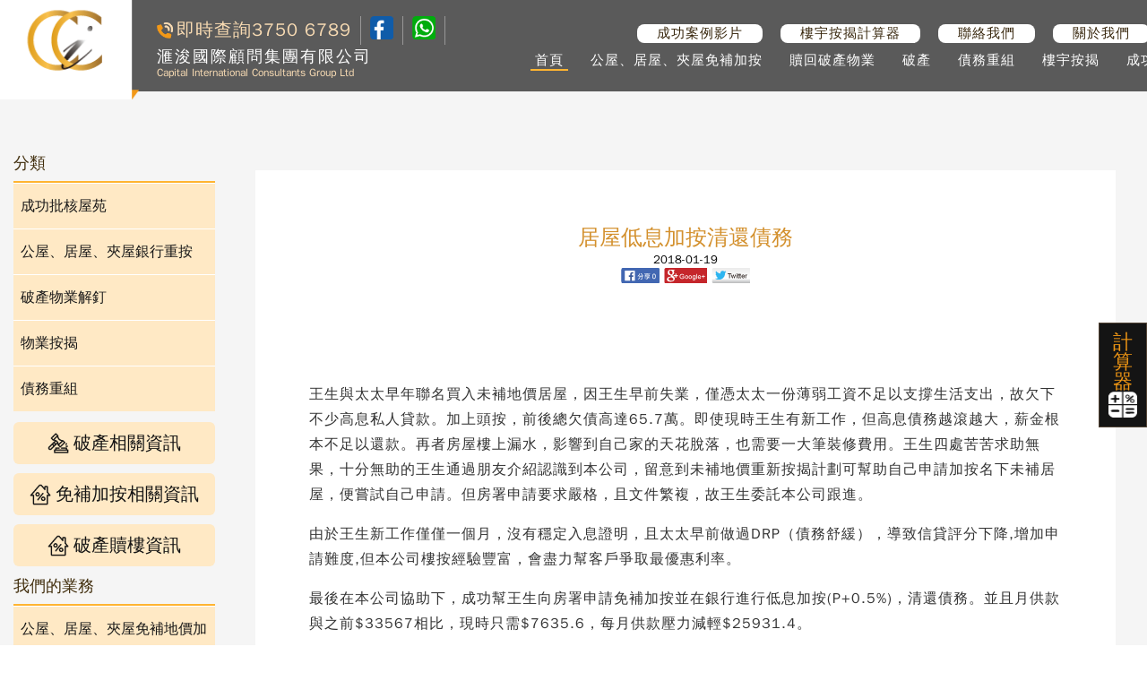

--- FILE ---
content_type: text/html; charset=UTF-8
request_url: https://www.cic.com.hk/caseinfo-1246.html
body_size: 7077
content:

<!doctype html >
<!--[if IE 8]>    <html class="ie8" lang="zh-Hant-HK"> <![endif]-->
<!--[if IE 9]>    <html class="ie9" lang="zh-Hant-HK"> <![endif]-->
<!--[if gt IE 8]><!--> <html lang="zh-Hant-HK"> <!--<![endif]-->
<!--资讯新闻页面頭部head信息-->
<head>
    <meta http-equiv="Content-Type" content="text/html; charset=utf-8">
    <title>居屋低息加按清還債務</title>
    <meta name="description" content="王生與太太有層聯名居屋物業,因失業及高息私人貸款,欠下不少債務,在王生沒有穩定入息證明,太太信貸評分差的情況下,本公司成功幫王生王太做了居屋低息加按計劃,成功清還債務,大大減輕供款壓力">
    <meta name="viewport" content="width=device-width, initial-scale=1, shrink-to-fit=no">
    <meta property="og:title" content="居屋低息加按清還債務"/>
    <meta property="og:type" content="article"/>
    <meta property="og:site_name" content="滙浚國際顧問集團有限公司"/>
    <meta property="og:url" content="https://www.cic.com.hk/content-1246.html"/>
    <meta property="og:description" content="王生與太太有層聯名居屋物業,因失業及高息私人貸款,欠下不少債務,在王生沒有穩定入息證明,太太信貸評分差的情況下,本公司成功幫王生王太做了居屋低息加按計劃,成功清還債務,大大減輕供款壓力"/>
    <meta property="og:image" content="https://www.cic.com.hk"/>
    <meta name="viewport" content="width=device-width, initial-scale=1, shrink-to-fit=no">
    <link rel="shortcut icon" href="/images/favicon.ico">
    <link rel="apple-touch-icon" href="/images/apple-touch-icon.png">
    <link rel="apple-touch-icon" sizes="72x72" href="/images/apple-touch-icon-72x72.png">
    <link rel="apple-touch-icon" sizes="114x114" href="/images/apple-touch-icon-114x114.png">
    <link rel="stylesheet" type="text/css" href="/n_css/n_style.css" media="all"/>
    <link rel="stylesheet" type="text/css" href="/n_css/pochang.css" media="all"/>
    <link rel="stylesheet" type="text/css" href="/n_css/pages/case_article.css" media="all"/>

    <script src="/js/jquery-3.3.1.min.js"></script>
    <script src="/js/bootstrap.min.js"></script>
    <!-- Google Tag Manager -->
<script>
(function(w,d,s,l,i){w[l]=w[l]||[];w[l].push({'gtm.start':
        new Date().getTime(),event:'gtm.js'});var f=d.getElementsByTagName(s)[0],
    j=d.createElement(s),dl=l!='dataLayer'?'&l='+l:'';j.async=true;j.src=
    'https://www.googletagmanager.com/gtm.js?id='+i+dl;f.parentNode.insertBefore(j,f);
})(window,document,'script','dataLayer','GTM-N7PQTHZ');
</script>
<!-- End Google Tag Manager -->
</head>

<body>
<!-- Google Tag Manager (noscript) -->
<noscript><iframe src="https://www.googletagmanager.com/ns.html?id=GTM-N7PQTHZ"
                  height="0" width="0" style="display:none;visibility:hidden"></iframe></noscript>
<!-- End Google Tag Manager (noscript) --><div id="wrapoverall">
    <div class="float_cal" id="float_cal">
    <div id="float_cal_main">
        <form name="mortgage">
            <div class="float_cal_one">
                <div>
                    <ul>
                        <li>
                            <span>樓價</span>：<input type="text" name="flatPrice" class="td_footer">港幣
                        </li>
                        <li>
                            <span>按揭成數</span>：<input type="text" name="percentage" class="td_footer">%
                        </li>
                        <li>
                            <span>年期</span>：<input type="text" name="duration" class="td_footer">年
                        </li>
                        <li>
                            <span>利率</span>：<input type="text" name="rate" class="td_footer">%
                        </li>
                    </ul>
                </div>
                <div>
                    <input type="button" name="Submit" value="計算" class="inside-title1" onclick="MonthlyPayment(document.mortgage)"><input type="reset" name="Reset" value="重設" class="inside-title1">
                </div>
                <div>
                    <ul>
                        <li>
                            <span>每月供款</span>：<input type="text" name="monthlyPayment" size="20" class="td_footer" disabled="">元
                        </li>
                        <li>
                            <span>供款期數</span>：<input type="text" name="period" size="20" class="td_footer" disabled="">期
                        </li>
                        <li style="display: none;">
                            <span>全期供款</span>：<input type="text" name="totalRepayment" size="20" class="td_footer" disabled="">元
                        </li>
                        <li>
                            <span>全期利息</span>：<input type="text" name="totalInterest" size="20" class="td_footer" disabled="">元
                        </li>
                        <li>
                            <span>貸款金額</span>：<input type="text" name="loanAmount" size="20" class="td_footer" disabled="">元
                        </li>
                    </ul>
                </div>
            </div>
        </form>
    </div>
    <div onclick="Show_Hidden_cal()" id="cal_but"><h2>計算器</h2><img src="/n_images/float_cal_cion.png"></div>

</div>
<script>
    var dom2 = document.getElementById("float_cal_main");
    function Show_Hidden_cal(float_cal_main) {
        if (dom2.style.display == "block") {
            $("#float_cal_main").slideUp(500);
            /*document.getElementById("float_cal_main").style.display = "none";*/
        } else {
            $("#float_cal_main").slideDown(500);
           /* document.getElementById("float_cal_main").style.display = "block";*/
            $("#f_successful_one").fadeOut(300);
            /*document.getElementById("f_successful_one").style.display = "none";*/
            document.getElementById("f_s_icon").style.transform = "rotate(-45deg)";
            document.getElementById("f_s_icon").style.margin= "7px 4px";
        }
    }
</script>

<script language="javascript" src="/js/cal.js"></script><header id="h_head">

    <!--PC版-->
    <div>
    <!---------------------------------logo----------------------------------------->
    <div>
        <div class="h_logo">
            <a href="/" id="logo_img"><img src="/n_images/public/h_logo.png" alt="logo"> </a>
        </div>
        <!--------call----------->
        <div class="h_cal">
            <div id="h_canter">
                <ul>
                    <li><img src="/n_images/public/h_cal_icon.png" alt="即時查詢">
                        <p>即時查詢<a>3750 6789</a></p></li>
                    <li><a href="https://www.facebook.com/cic.com.hk" class="facebook" title="Faceboook"><img
                                src="/n_images/public/h_facebook_icon.png" alt="facebook-logo"></a></li>
                    <li><a onclick="return gtag_report_conversion('tel:6359 9229');" href="https://api.whatsapp.com/send?phone=85263599229&text=" target="_blank"><button  type="submit" name="btnwhatsapp" value="4" id="btnwhatsapp"><img src="/n_images/public/h_whatsapp_icon.png" alt="whatsapp-logo"></button></a></li>
                </ul>
            </div>
            <div>
                <span>滙浚國際顧問集團有限公司</span>
                <span>Capital International Consultants Group Ltd</span>
            </div>
        </div>
        <!--------call----end---->
    </div>
    <!-----------------------------------logo----end----------------------------------->
    <nav id="mainNavigation">
        <!--MENU版-->
        <div>
            <div class="nav_two">
                <ul>
                    <li class=""><a href="../case_video.php">成功案例影片</a></li>
                    <li class=""><a href="/cal.php">樓宇按揭計算器</a></li>
                    <li class=""><a href="/contact.php">聯絡我們</a></li>
                    <li class=""><a href="/about.php">關於我們</a></li>
                    <li class=""><a href="/enquiry.php"><button  type="submit" name="btnapply" value="3" id="btnapply"><img src="/n_images/public/h_check.png" alt="網上申請">網上申請</button></a></li>
                </ul>
            </div>
            <ul class="sf-menu clears" id="sf-main-nav">
                <li>
                    <a href="./"  class="active"> <i class="icon-home"></i> 首頁</a>
                </li>
                <!-- if (!empty($_GET['typeid']) && $_GET['typeid'] == $v['id']) {echo 'active';}if (!empty($part) && $part['id'] == $v['id']) {echo 'active';}-->
                                    <li>
                        <a href="house_owner_special_loan_no_premium_is_needed.php" class="">
                            <i class="icon-doc-text1"></i>
                             公屋、居屋、夾屋免補加按                        </a>
                                            </li>
                                    <li>
                        <a href="bankruptcy-encumbrance.php" class="">
                            <i class=""></i>
                            贖回破產物業                        </a>
                                            </li>
                                    <li>
                        <a href="bankruptcy.php" class="">
                            <i class="icon-picture1"></i>
                            破產                        </a>
                                                    <ul>
                                                                    <li>
                                        <a href="bankruptcy.php"><span>- </span> 破產概覽</a>
                                    </li>
                                                                    <li>
                                        <a href="bankruptcy-annual-reports.php"><span>- </span> 破產、申報</a>
                                    </li>
                                                                    <li>
                                        <a href="bankruptcy-sub-services.php"><span>- </span> 破產洗底</a>
                                    </li>
                                                            </ul>
                                            </li>
                                    <li>
                        <a href="debt-restructuring.php" class="">
                            <i class="icon-cog"></i>
                            債務重組                        </a>
                                            </li>
                                    <li>
                        <a href="mortgage.php" class="">
                            <i class="icon-doc-text"></i>
                             樓宇按揭                        </a>
                                            </li>
                                    <li>
                        <a href="case.php" class="">
                            <i class="icon-mail"></i>
                            成功案例                        </a>
                                                    <ul>
                                                                    <li>
                                        <a href="/successful.php"><span>- </span> 成功批核屋苑</a>
                                    </li>
                                                                    <li>
                                        <a href="case_list1_1.php"><span>- </span> 公屋、居屋、夾屋銀行重按</a>
                                    </li>
                                                                    <li>
                                        <a href="case_list1_4.php"><span>- </span> 破產物業解釘</a>
                                    </li>
                                                                    <li>
                                        <a href="case_list1_3.php"><span>- </span> 物業按揭</a>
                                    </li>
                                                                    <li>
                                        <a href="case_list1_5.php"><span>- </span> 債務重組</a>
                                    </li>
                                                            </ul>
                                            </li>
                                    <li>
                        <a href="/new.php" class="">
                            <i class="icon-news"></i>
                            更多資訊                        </a>
                                            </li>
                

            </ul>
        </div>
    </nav>
</div></header>



    <link rel="stylesheet" href="../css/case.css"><!--案例页面樣式表-->
    <section class="n_wrap">
                <div class="lgd-db">
            <div class="n_content">
                <div class="n_main" style="margin-top: 120px;">
                    <!--成功案列文章左欄-->
<div class="cainfo_left n_main_left">
    <!--左欄成功案列分類- -> left_case_classification.php -->
<div class="module_our_business">
    <h4>分類</h4>
    <ul>
                    <li><a href="/successful.php" title="成功批核屋苑">成功批核屋苑</a></li>
                    <li><a href="case_list1_1.php" title="公屋、居屋、夾屋銀行重按">公屋、居屋、夾屋銀行重按</a></li>
                    <li><a href="case_list1_4.php" title="破產物業解釘">破產物業解釘</a></li>
                    <li><a href="case_list1_3.php" title="物業按揭">物業按揭</a></li>
                    <li><a href="case_list1_5.php" title="債務重組">債務重組</a></li>
            </ul>
</div><!--左欄成功案列分類-->
    <!--左欄我們的業務 - ->left_our_business.php -->
<div class="module_our_info">
    <ul>
        <li><a href="/bankruptcy-info.html"><img src="../n_images/bankruptcy-info_icon.png">破產相關資訊</a></li>
        <li><a href="/remortgage-info.html"><img src="../n_images/remortgage-info_icon.png">免補加按相關資訊</a></li>
        <li><a href="/bankruptcy-foreclosure-info.html"><img src="../n_images/remortgage-info_icon.png">破產贖樓資訊</a></li>
    </ul>
</div>
<div class="module_our_business">
    <h4>我們的業務</h4>
    <ul>
        <li  ><a href="house_owner_special_loan_no_premium_is_needed.php" title="公屋、居屋、夾屋免補地價加按">公屋、居屋、夾屋免補地價加按</a></li>
        <li  ><a href="bankruptcy-encumbrance.php" title="贖回破產物業">贖回破產物業</a></li>
        <li  ><a href="bankruptcy.php" title="破產">破產</a></li>
        <li  ><a href="debt-restructuring.php" title="債務重組">債務重組</a></li>
        <li  ><a href="mortgage.php" title="樓宇按揭">樓宇按揭</a></li>
        <!--         <li><a href="case.php" title="成功案例">成功案例</a></li>
        <li><a href="new.php" title="額外資訊">額外資訊</a></li> -->
        <!--<li><a href="loans-overview.php" title="借貸服務">借貸服務</a></li>-->
    </ul>
</div><!--插入我們的業務-->
    <!--左欄即時申請模塊 - -> left_application.php -->
<div class="aside">
    <div class="line"></div>
    <strong>如欲了解詳細處理方案，請點擊即時申請填寫表格， 我們會盡快回復。</strong>
    <a href="/enquiry.php">即時申請</a>
    <p>查詢熱線：3750 6789    </p>
    <p>Whatsapp：6359 9229    </p>
</div><!--插入即時申請模塊-->
</div>                    <main class="n_main_right n_successful_case_article">
                        <div>
                            <div class="n_successful_case_article_title">
                                <h1>居屋低息加按清還債務</h1>
                                <small>2018-01-19</small>
                                <div>
                                    <img src="/stroage/images/share-1.png"
                                         onclick="javascript:window.open('https://www.facebook.com/sharer/sharer.php?u='+encodeURIComponent('https://www.cic.com.hk/caseinfo-1246.html')+'&t='+encodeURIComponent('居屋低息加按清還債務'), 'newWindow', 'width=800, height=400','center');return false;"/>
                                    <a onclick="share('https://www.google.com/bookmarks/mark?op=add&bkmk=https://www.cic.com.hk/caseinfo-1246.html')"><img
                                                src="/stroage/images/share-2.png" alt=""></a>
                                    <a onclick="share('https://twitter.com/home?status=https://www.cic.com.hk/caseinfo-1246.html')"><img
                                                src="/stroage/images/share-3.png" alt=""></a>
                                </div>
                            </div>
                            <div class="n_successful_case_article_info">
                                <div>
                                                                    </div>
                                <div><p>
	<br />
</p>
<p>
	王生與太太早年聯名買入未補地價居屋，因王生早前失業，僅憑太太一份薄弱工資不足以支撐生活支出，故欠下不少高息私人貸款。加上頭按，前後總欠債高達<span>65.7</span>萬。即使現時王生有新工作，但高息債務越滾越大，薪金根本不足以還款。再者房屋樓上漏水，影響到自己家的天花脫落，也需要一大筆裝修費用。王生四處苦苦求助無果，十分無助的王生通過朋友介紹認識到本公司，留意到未補地價重新按揭計劃可幫助自己申請加按名下未補居屋，便嘗試自己申請。但房署申請要求嚴格，且文件繁複，故王生委託本公司跟進。<span></span> 
</p>
<p class="MsoNormal">
	由於王生新工作僅僅一個月，沒有穩定入息證明，且太太早前做過DRP（債務舒緩），導致信貸評分下降<span>,</span>增加申請難度<span>,</span>但本公司樓按經驗豐富，會盡力幫客戶爭取最優惠利率。
</p>
<p class="MsoNormal">
	最後在本公司協助下，成功幫王生向房署申請免補加按並在銀行進行低息加按(P+0.5%)，清還債務。並且月供款與之前$33567相比，現時只需$7635.6，每月供款壓力減輕$25931.4。<span></span> 
</p>
<p class="MsoNormal">
	近年樓價高企，不少資助房屋業主為滿足自身需求而申請業主私人貸款，惟利息之高，導致業主承受較大供款壓力。但與其貪圖一時之快，冒險申請業主私人貸款，不如向房署申請未補地價重新按揭!恰當的利用房署的免補加按計劃，能夠為資助房屋業主應付財務需要。<span></span> 
</p>
<p class="MsoNormal">
	<b><span></span></b> 
</p>
<p>
	<br />
</p></p></div>
                                <div class="page">
                                    <a href="https://www.cic.com.hk/caseinfo-1244.html">< 上一篇</a>
                                    <a href="https://www.cic.com.hk/caseinfo-1258.html">下一篇 ></a>
                                </div>
                            </div>

                            <div class="n_successful_case_article_more">
                                <h5><a href="#">更多案例 >></a></h5>

                                <div>
                                    <ul class="successful_case_module_info">
                                                                                    <li>
                                                <a class="video" href="/caseinfo-1244.html">
                                                    <div>
                                                                                                                    <div><img src="/upload/image/20180717/20180717110613_16874.jpg" alt=""></div>
                                                                                                            </div>
                                                    <div>
                                                        <span>2018-01-05</span>
                                                        <img src="/stroage/images/see.png"
                                                             alt="">8985                                                        <h3>夾屋加按解決營商財務需要</h3>
                                                    </div>
                                                </a>
                                            </li>
                                                                                    <li>
                                                <a class="video" href="/caseinfo-1270.html">
                                                    <div>
                                                                                                                    <div><img src="/upload/image/20190222/20190222162504_43373.jpg" alt=""></div>
                                                                                                            </div>
                                                    <div>
                                                        <span>2018-04-18</span>
                                                        <img src="/stroage/images/see.png"
                                                             alt="">10276                                                        <h3>樓按知多啲：居屋按揭VS居屋加按</h3>
                                                    </div>
                                                </a>
                                            </li>
                                                                                    <li>
                                                <a class="video" href="/caseinfo-1207.html">
                                                    <div>
                                                                                                                    <div><img src="/upload/image/20180717/20180717110709_14468.jpg" alt=""></div>
                                                                                                            </div>
                                                    <div>
                                                        <span>2017-08-04</span>
                                                        <img src="/stroage/images/see.png"
                                                             alt="">11371                                                        <h3>公屋再按支付離異贍養費</h3>
                                                    </div>
                                                </a>
                                            </li>
                                                                                    <li>
                                                <a class="video" href="/caseinfo-1178.html">
                                                    <div>
                                                                                                                    <div><img src="/upload/image/20180717/20180717111636_77681.jpg" alt=""></div>
                                                                                                            </div>
                                                    <div>
                                                        <span>2017-05-04</span>
                                                        <img src="/stroage/images/see.png"
                                                             alt="">10502                                                        <h3>未補地價居屋重按清數</h3>
                                                    </div>
                                                </a>
                                            </li>
                                                                            </ul>
                                </div>
                            </div>
                        </div>
                    </main>
                </div>
            </div>
        </div>
    </section>

    <script>
        $('.click').click(function () {
            $('.click').css('position', 'fixed');
            $('.click').css('left', '0px');
            $('.click').css('top', '0px');
            $('.click').css('width', '100%');
            $('.click').css('left', '#736E6F');
            $('.click').css('opacity', '0.5px');
        });


        function popupwindow(url, title, w, h) {
            wLeft = window.screenLeft ? window.screenLeft : window.screenX;
            wTop = window.screenTop ? window.screenTop : window.screenY;

            var left = wLeft + (window.innerWidth / 2) - (w / 2);
            var top = wTop + (window.innerHeight / 2) - (h / 2);
            return window.open(url, title, 'toolbar=no, location=no, directories=no, status=no, menubar=no, scrollbars=no, resizable=no, copyhistory=no, width=' + w + ', height=' + h + ', top=' + top + ', left=' + left);
        }

        function share(url) {
            var shareUrl = url;
            popupwindow(shareUrl, 'Facebook', 600, 400);
        }

    </script>
    <footer>
    <div>
        <div>
            <ul class="social_list">
                <li><a href="https://www.facebook.com/cic.com.hk" class="facebook" title="Faceboook"></a></li>
            </ul>
            <p>由於金融機構優惠及金管局政策不時調整，以上資訊和數字只供參考．非本公司作出之承諾或保證．詳情請與本公司聯絡．</p>
        </div>
        <div id="footer_bottom">
            <span>&copy; Copyright (c) 2007-2025&nbsp;<a class="dark_link" href="http://www.cic.com.hk">Capital International Consultants Ltd.</a> All rights reserved.</span>
            <ul class="bottom_links">
                <li><a class="dark_link" href="personal-policy.php">隱私政策</a></li>
            </ul>
        </div>
    </div>
</footer>

<script>
    jQuery(document).ready(function($) {
        $("<div id='toTop'><img src='/n_images/cic-totop.png'></div>").appendTo('body');
        /*    $("#toTop").css({
                width: '42px',
                height: '49px',
                bottom:'5%',
                right:'10%',
                position:'fixed',
                cursor:'pointer',
                zIndex:'999',
            });*/
        if($(this).scrollTop()==0){
            $("#toTop").hide();
        }
        $(window).scroll(function(event) {
            /* Act on the event */
            if($(this).scrollTop()==0){
                $("#toTop").hide();
            }
            if($(this).scrollTop()!=0){
                $("#toTop").show();
            }
        });
        $("#toTop").click(function(event) {
            /* Act on the event */
            $("html,body").animate({
                    scrollTop:"0px"},
                800
            )
        });
    });
</script>

<div class="n_f_contact_main">
    <div style="">
        <div class="n_f_contact">
            <ul>
                <li class="button_contact" onclick="Funct()">
                    <a onclick="return gtag_report_conversion('tel:3750 6789');" href="tel:3750 6789">
        <!--                <div>
                            <img src="n_images/home/n_f_contact_tel.png">
                            <p>查詢熱線<span></span></p>
                        </div>-->
                    <button type="submit" name="btntel" value="1" id="btntel"><img src="n_images/home/n_f_contact_tel.png">
                        <p>查詢熱線<span>3750 6789</span></p></button>
                    </a>
                </li>
                <li>
                    <a onclick="return gtag_report_conversion('tel:6359 9229');"  href="https://api.whatsapp.com/send?phone=85263599229&text=" target="_blank">
                        <button  type="submit" name="btnwhatsappa" value="2" id="btnwhatsappa">
                            <img src="n_images/home/n_f_contact_whatsapp.png">
                            <p>Whatsapp<span>6359 9229</span></p>
                        </button>
                    </a>
                </li>
                <li>
                    <a href="/enquiry.php" target="_blank">
                        <button type="submit" name="btnapplya" value="3" id="btnapplya">
                            <img src="n_images/home/n_f_contact_apply.png">
                            <p>立即申請</p>
                        </button>
                    </a>
                </li>
            </ul>
        </div>
    </div>
</div>
<script>
    /*下拉显示联系按钮*/
    function getTop() {
        var top = $(document).scrollTop();
        if ($(document).scrollTop() > 100) {
            $(".n_f_contact_main").slideDown(500);
        } else {
            $(".n_f_contact_main").fadeOut(500);
        }
        setTimeout(getTop);
    }
    getTop();
    /*下拉显示联系按钮end*/
    $url = window.location.href;
    $("#btntel").click(function(){$.post('/model/jiluip.php',{button_type:"1",url:$url},function(data,status){});});
    $("#btnwhatsapp").click(function(){$.post('/model/jiluip.php',{button_type:"4",url:$url},function(data,status){});});
    $("#btnapply").click(function(){$.post('/model/jiluip.php',{button_type:"5",url:$url},function(data,status){});});
    $("#btnwhatsappa").click(function(){$.post('/model/jiluip.php',{button_type:"2",url:$url},function(data,status){});});
    $("#btnwhatsapp_m_top").click(function(){$.post('/model/jiluip.php',{button_type:"7",url:$url},function(data,status){});});
    $("#btnapplya").click(function(){$.post('/model/jiluip.php',{button_type:"3",url:$url},function(data,status){});});
    $("#btnapplya_m_top").click(function(){$.post('/model/jiluip.php',{button_type:"6",url:$url},function(data,status){});});



</script><script src="/js/nva.js"></script>


</body>
</html>

--- FILE ---
content_type: text/css
request_url: https://www.cic.com.hk/n_css/pochang.css
body_size: 883
content:
.bankruptcy_title{font-size: 18px; font-weight: bold; color: #ffffff; text-align: center; background-color: #ef9614;display: flex; justify-content: space-around; align-items: center;}
.bankruptcy_title>div{background-color: rgba(0, 0, 0, 0.63); border-radius: 8px;width: fit-content;padding: 4px;display: none;}
.bankruptcy_title>span{}
.bankruptcy_title>h1{margin: 0;font-size: 26px; color: #523209;}
.bankruptcy_title>h1>a{display: flex; justify-content: center; align-items: center; color: #141414; }
.bankruptcy_title>h1>a>img{width: 28px; margin-right: 10px;}

.bankruptcy{display: flex;}
.bankruptcy>div:nth-child(1){width: 25%;background-color: #ffebc9;padding: 1.5% 1% 1%}
.bankruptcy>div:nth-child(1)>div:nth-child(2) h1{color: #000; font-size: 20px; line-height: 28px; border-bottom: 3px #ef9614 solid;}
.bankruptcy>div:nth-child(1)>div{padding-top: 10px; padding-bottom: 10px;}
.bankruptcy>div:nth-child(1)>div>ul{}
.bankruptcy>div:nth-child(1)>div>ul>li{margin: 8px 0;list-style: decimal-leading-zero;border-bottom: 1px #ef9614 dashed;list-style-position: inside; padding-left: 10px;position: relative;}
.bankruptcy>div:nth-child(1)>div>ul>li>a{color: #000;font-size: 18px;}
.bankruptcy>div:nth-child(1)>div>ul>li:hover{    background-color: #fff;}
.bankruptcy_hover{background-color: #ffffff87;}
.bankruptcy_hover>a{font-weight: bold; color: #000000!important;}
.bankruptcy_hover:after{content: ""; width: 12px; height: 12px; border: solid #ef9614; border-width: 2px 0 0 2px; transform: translate(-50%, -50%) rotate(135deg); position: absolute; left: 96%; float: right; top: 15px;}
.bankruptcy>div:nth-child(2){width: 75%; padding:50px 4% 2%;background-color: #fff;}



.bankruptcy_info_home>div{}
.bankruptcy_info_home>div>h1{text-align: center;padding: 10% 0 5% 0;}
.bankruptcy_info_home>div>ul{display: flex; flex-flow: column; align-content: center; align-items: center;}
.bankruptcy_info_home>div>ul>li{background-color: #ffebc9; font-weight: bold;  text-align: center; padding: 1%; font-size: 20px; color: #442006; text-shadow: 0 2px #e8b56a; margin: 1%;}
.bankruptcy_info{}
.bankruptcy_info h1{    color: #ef9614;}
.bankruptcy_info h2{color:#ef9614; font-size: 20px;}
.bankruptcy_info p{font-size: 18px; letter-spacing: 1px; line-height: 28px; color: #333333; margin-bottom: 1rem;}
.bankruptcy_info span{}
.bankruptcy_info ul{}
.bankruptcy_info ul li{}

@media screen and (max-width: 480px) {
    .bankruptcy{display:block;}
    .bankruptcy>div:nth-child(1){    width: 100%;padding: 0;}
    .bankruptcy>div:nth-child(2){width: 100%;}
    .bankruptcy>div:nth-child(1)>div:nth-child(2){display: none;padding: 10px 20px;}
    .bankruptcy_title>div{display: block;}
}


--- FILE ---
content_type: text/css
request_url: https://www.cic.com.hk/n_css/pages/case_article.css
body_size: 1100
content:
/*--------------------------------------------------------成功案列文章頁面--------------------------------------------------------*/
.n_successful_case_article{padding: 20px;}
.n_successful_case_article>div{background-color: #fff;padding: 60px;}
.n_successful_case_article_title{display: flex; flex-direction: column;align-items: center;}
.n_successful_case_article_title>div{}
.n_successful_case_article_title>h1{font-size: 24px; color: #D3902D;line-height: 31px;font-weight: bold;text-align: center;}
.n_successful_case_article_info b{word-wrap: break-word; word-break: break-all; overflow: hidden; font-size: 12px; letter-spacing: 0px; line-height: 15px;}
.n_successful_case_article_info>div:nth-child(1){text-align: center; padding: 30px;}
.n_successful_case_article_info>div:nth-child(2){display: flex; flex-direction: column; align-items: center;}
.n_successful_case_article_info>div:nth-child(2) img{width: 90%;padding: 30px;}
.n_successful_case_article_info iframe{width: 90%;}
.n_successful_case_article_info a{color: #db7a00;}
.n_successful_case_article_info>div:nth-child(3){padding: 15px 0;text-align: center; background-color: #efefef;}
.page a{font-size: 14px; line-height: 24px; color: #FFFFFF;  background-color: #E7A42D; display: inline-block;padding: 5px 10px; margin: 0 10px;}

.n_successful_case_article_more{margin-top: 30px;}
main.success div.right > div > div.video {position: relative;margin-bottom: 16px;}
main.success div.right > div > div.video > a {display: -webkit-flex;display: flex;position: absolute;top: 0;left: 0;width: 100%;height: 100%;background-color: rgba(0, 0, 0, 0.7);cursor: pointer;}
main.success div.right > div > div.video > a > img {margin: auto;}
main.success div.right > div > div.video > img {width: 100%;}
main.success div.right > div > div > h3 {font-size: 22px;color: #E6A32D;}
main.success div.right > div > p {font-size: 18px;line-height: 30px;color: #333333;}
main.success div.right > div > p > a {font-size: 20px;color: #f6385e;margin: 0 5px;}
main.success div.right > div > iframe {width: 100%;margin-bottom: 15px;}
main.success div.right > div:first-child > a {font-size: 14px;line-height: 24px;color: #FFFFFF;padding: 6px 32px;background-color: #E7A42D;box-shadow: 2px 2px #7F683F;border-radius: 5px;display: inline-block;}
main.success div.mobile > div > h3 {font-size: 24px;color: #D3902D;margin: 10px 0 0 0; /*line-height: 1px;*/}
main.success div.mobile > div > div {display: -webkit-flex;display: flex;-webkit-justify-content: flex-start;justify-content: flex-start;-webkit-align-items: center;align-items: center;padding: 6px 0;}
main.success div.mobile > div > p {font-size: 16px;line-height: 30px;color: #333333;text-align: justify;margin: 0;}
main.success div.mobile > div > p > a {font-size: 14px;color: #f6385e;}
main.success div.mobile > div > iframe {width: 100%;margin-bottom: 10px;}
main.success div.mobile > div > div > small {font-size: 12px;color: #ccc;margin: 14px 0 0 0;}
main.success .share {border: none !important;}
main.success > ol {display: -webkit-flex;display: flex;-webkit-justify-content: space-between;justify-content: space-between;width: 250px;margin: 38px auto;}
main.success > ol > li > a {font-size: 16px;line-height: 30px;color: #333333;}
main.success > div.content {display: flex;position: fixed;top: 0;left: 0;width: 100%;height: 100%;background-color: rgba(0, 0, 0, .5);overflow: auto;display: none;padding: 30px;padding: 0 15%;}
main.success > div.content > div.conter {margin: auto;position: relative;}
main.success > div.content > div.conter > video {width: 100%;}
#shut {position: absolute;top: -20px;right: -20px;cursor: pointer;}

@media screen and (max-width: 768px) {
    .n_successful_case_pc{display: none;}
    .n_successful_case_article{padding: 0;}
    .n_successful_case_article>div{padding: 20px;}
    .n_successful_case_article_info>div:nth-child(1){padding:0;}
    .n_successful_case_article_info iframe{width: 100%;}
    .n_main_right{max-width: 100%;}
}
@media screen and (min-width: 768px){
    .n_successful_case_m{display: none;}
}


--- FILE ---
content_type: text/css
request_url: https://www.cic.com.hk/css/case.css
body_size: 1526
content:
#lxf-box {
    position: relative
}

#lxf-box li {
    background: #fff;
    border: solid 1px #ccc;
    text-align: center;
    moz-box-shadow: 0 0 5px #bab6b6;
    -webkit-box-shadow: 0 0 5px #bab6b6;
    box-shadow: 0 0 5px #bab6b6;
    width: 224px;
    background: url(../images/lb_bg.png) no-repeat center 19px;
    float: left;
    margin: 0 7px
}

#lxf-box li img {
    width: 100%;
    height: auto;
    border: 0
}

#lxf-box li h3 {
    padding-top: 8px;
    font-size: 6px
}

.lb_bg {
    width: 100%;
    position: relative
}

.lb_ioc {
    background: url(../images/icon.png) no-repeat;
    width: 33px;
    height: 66px;
    position: absolute;
    top: -9px;
    left: 15px
}

.lb_cont {
    margin: 7px 2px 3px 2px;
    width: 210px;
    border: 5px solid #dec9b4;
    background: #f7f7f7
}

.cont_info {
    padding: 57px 13px 20px 13px
}

.cont_info h1,
.caseinfo .cih1,
.caseinfo .cih1 h1,
.case_bt {
    font-size: 24px;
    color: #734933;
    text-align: left;
    line-height: 30px;
    margin-bottom: 0;
    font-weight: 100
}

.clear {
    clear: both
}

.caseinfo .cih1 h1 {
    margin-top: 5px;
    font-size: 16px
}

.caseinfo .cih1 h1 b {
    font-weight: 100;
    float: left
}

.caseinfo .cih1 h1 span {
    float: right;
    margin-right: 20px
}

.cont_info p {
    text-align: left;
    margin-bottom: 0
}

.ci_info {
    text-align: left;
    text-indent: 2em
}

.lb_link {
    width: 100%;
    height: 32px;
    background: #f9f4f0
}

.link_img {
    float: right;
    margin-top: 4px;
    margin-right: 6px;
    width: 24px;
    height: 25px
}

.caseinfo {
    width: 100%;
    /* border: 2px solid #eee; */
    overflow: hidden;
    max-width: 870px;
    float: right
}

.caseinfo .cih1 {
    display: block;
    margin-left: 10px;
    margin-right: 10px;
    line-height: 36px;
    border-bottom: 1px solid #eee;
    font-weight: bold
}

.cainfo {
    padding: 13px 10px 19px 10px
}

.cabx {
    padding: 10px 14px 7px 11px;
    border: 1px solid #f7f7f7;
    line-height: 1.7em
}

/*.cainfo_left {
    float: left;
    width: 100%;
    max-width: 253px
}*/

/* .cainfo_left li {
    width: 100%;
    line-height: 42px;
    background: #efefef;
    position: relative;
    margin-bottom: 6px;
    -moz-border-radius: 15px;
    -webkit-border-radius: 15px;
    border-radius: 15px;
    text-indent: 17px;
    font-size: 16px;
    font-weight: bold
}

.cainfo_left li a {
    color: #734933
}

.cainfo_left li img {
    position: absolute;
    right: 14px;
    top: 16px
} */

.cainfo p {
    margin: 0
}

.cb {
    font-weight: bold;
    color: #b1865c;
    font-size: 16px
}

.hgih {
    width: 100%;
    height: 20px
}

.case_img {
    text-align: center
}

.case_img img {
    max-width: 100%
}

.case_bt {
    line-height: 60px
}

.casepad {
    margin-bottom: 0!important
}

b {
    font-weight: bold
}

.cont_info h1 {
    font-size: 16px;
    height: 48px;
    line-height: 24px;
    overflow: hidden;
    text-align: justify
}

.ci_info {
    height: 72px;
    overflow: hidden;
    text-align: justify
}

.more_case {
    float: right;
    display: block;
    height: 60px;
    font-size: 16px
}

.dis_noe {
    display: none
}

.h20 {
    height: 20px;
    width: 100%
}

.case_list {
    width: 100%;
    max-width: 870px;
    float: right;
    /*     border: 1px solid #dcdcdc; */
}

.cotas {
    padding: 12px 21px 31px 21px
}

.calist {
    margin-bottom: 0
}

.calist li {
    width: 100%;
    border-bottom: 1px dashed #c5c5c5;
    min-height: 50px
}

.calist li a {
    display: block;
    font-size: 16px;
    padding: 5px 0;
    padding-bottom: 2px
}

.listinfo {
    line-height: 1.5em
}

.case_page {
    text-align: center;
    padding-bottom: 30px
}

.this_page {
    font-weight: bold;
    color: #555
}

.case_page ul li {
    float: left;
    margin-right: 6px;
    line-height: 24px
}

.case_page ul li a {
    display: block;
    padding: 0 5px;
    border: 1px solid #dfdfdf;
    color: #7b4715;
}

.case_page ul li a.sel {
    color: #0083bc
}

.mopag {
    max-width: 720px;
    width: 100%;
    margin: 0 auto;
    min-height: 70px;
    border-bottom: 1px solid #c6c6c6
}

.mopag .pro,
.mopag .nextt {
    font-size: 14px;
    margin-top: 20px;
    display: block;
    line-height: 24px;
    position: inherit
}

.mopag .pro {
    float: left;
    background: url(../images/pro.jpg) left center no-repeat;
    padding-left: 37px;
    margin-left: 15px
}

.mopag .nextt {
    float: right;
    background: url(../images/next.jpg) right center no-repeat;
    padding-right: 37px;
    margin-right: 15px
}

@media only screen and (max-width:959px) and (min-width:768px) {
    .lb_cont {
        width: 161px
    }
    #lxf-box li {
        width: 175px
    }
}

@media screen and (max-width:959px) {
    .caseinfo {
        max-width: 100%;
        float: none
    }
    .cainfo_left {
        display: none
    }
    .lgd-db {
        padding-top: 10PX
    }
}

@media only screen and (max-width:767px) {
    #lxf-box li {
        width: 100%;
        position: relative;
        top: auto;
        left: auto;
        margin-bottom: 10px;
        background: 0
    }
    .lb_cont {
        width: 90%;
        border: 0;
        padding-left: 5%;
        padding-right: 5%;
        margin: 0;
        background: #fff
    }
    .lb_ioc {
        display: none
    }
    .add-bottom {
        margin-bottom: 0!important
    }
    .cont_info {
        padding: 20px 13px
    }
    hr {
        padding: 10px 0 5px
    }
    .more_case {
        float: left;
        height: 30px;
        line-height: 30px
    }
    #lxf-box li {
        margin-left: 0;
        margin-right: 0
    }
    .dis_noe {
        display: block
    }
    .case_bt {
        height: auto
    }
    .me767 {
        display: none
    }
    .case_bt b {
        display: block;
        line-height: 30px
    }
    .caseinfo .cih1 h1 {
        font-size: 18px
    }
    .ci_info {
        height: auto
    }
    .caseinfo .cih1 h1 span {
        float: left
    }
    .caseinfo .cih1 h1 b {
        display: block;
        float: left
    }
}

--- FILE ---
content_type: application/javascript
request_url: https://www.cic.com.hk/js/nva.js
body_size: 422
content:
$(".clicka").click(function () {
    if ($(this).next("ul").is(":hidden")) {
        $(".phonenva li ul").slideUp(500);
        $(".clicka").children("span").removeClass("roll");
        $(".clicka").css("background", "none");
        $(this).css("background", "#c58d00");
        $(this).children("span").addClass("roll");
        $(this).next("ul").slideDown(500);

    } else {
        $(this).children("span").removeClass("roll");
        $(this).css("background", "none");
        $(this).next("ul").slideUp(500);

    }
});
$(".keg").click(function () {
    if ($(".phonenva").is(":hidden")) {
        $(".phonenva").slideDown(500);
        if($(window).width() < 480){
            if($(window).scrollTop()>300){$(".n_phone_nav").css("background-color", "rgb(197, 141, 0)");}

        }

    } else {
        $(".clicka").children("span").removeClass("roll");
        $(".clicka").css("background", "none");
        $(".phonenva li ul").slideUp(500);
        $(".phonenva").slideUp(500);
        if($(window).width() < 480) {
            $(".n_phone_nav").css("background-color", "unset");
        }
    }
});
$(window).resize(function () {
    if ($(window).width() > 959) {
        $(".phonenva").hide();
        $(".phonenva li ul").hide()
    }
});
$(".sf-menu li").hover(function () {
    $(this).children("li ul").slideDown(300)
}, function () {
    $(this).children("ul").fadeOut(150)
});

--- FILE ---
content_type: application/javascript
request_url: https://www.cic.com.hk/js/cal.js
body_size: 773
content:
function isNumeric(p) {
    if (p == "") {
        return false
    }
    var l = p.length;
    var count = 0;
    for (var i = 0; i < l; i++) {
        var digit = p.charAt(i);
        if (digit == ".") {
            ++count;
            if (count > 1) {
                return false
            }
        } else {
            if (digit < "0" || digit > "9") {
                return false
            }
        }
    }
    return true
}

function trim(s) {
    if (s == null || s == "") {
        return ""
    }
    var l = s.length;
    var r = "";
    for (var i = 0; i < l; i++) {
        var digit = s.charAt(i);
        if (digit != " ") {
            r = r + digit
        }
    }
    return r
}

function checkForm(form) {
    var flatPrice = trim(form.flatPrice.value);
    var percentage = form.percentage.value;
    var rate = trim(form.rate.value);
    var duration = form.duration.value;
    var flag = true;
    if (!isNumeric(flatPrice)) {
        alert("Please input Purchase Price!");
        form.flatPrice.focus();
        flag = false
    } else {
        if (flatPrice <= 0) {
            alert("Please input valid Purchase Price!!");
            form.flatPrice.focus();
            flag = false
        } else {
            if (!isNumeric(percentage) || percentage > 100 || percentage <= 0) {
                alert("Please input valid Mortgage Ratio!!");
                form.percentage.focus();
                flag = false
            } else {
                if (!isNumeric(rate)) {
                    alert("Please input valid Interest Rate!");
                    form.rate.focus();
                    flag = false
                } else {
                    if (rate < 1) {
                        alert("Please input valid Interest Rate!");
                        form.rate.focus();
                        flag = false
                    } else {
                        if (!isNumeric(duration)) {
                            alert("Please input Loan Tenor!!");
                            form.duration.focus();
                            flag = false
                        }
                    }
                }
            }
        }
    }
    return flag
}

function MonthlyPayment(form) {
    if (checkForm(form)) {
        var ratio = form.percentage.value / 100;
        var loan = form.flatPrice.value * ratio;
        var year = form.duration.value;
        rate = trim(form.rate.value) / 100;
        var pay = (rate * loan / 12) / (1 - (Math.pow((1 + rate / 12), (year * (-12)))));
        form.monthlyPayment.value = (Math.round(pay * 100) / 100);
        form.loanAmount.value = (Math.round(loan * 100) / 100);
        displayInfo(form)
    }
}

function displayInfo(form) {
    var a = form.duration.value * 12;
    var b = form.monthlyPayment.value * a;
    form.period.value = Math.round(a * 100) / 100;
    form.totalRepayment.value = (Math.round(b * 100) / 100) / 10000;
    form.totalInterest.value = Math.round((b - form.loanAmount.value) * 100) / 100
};